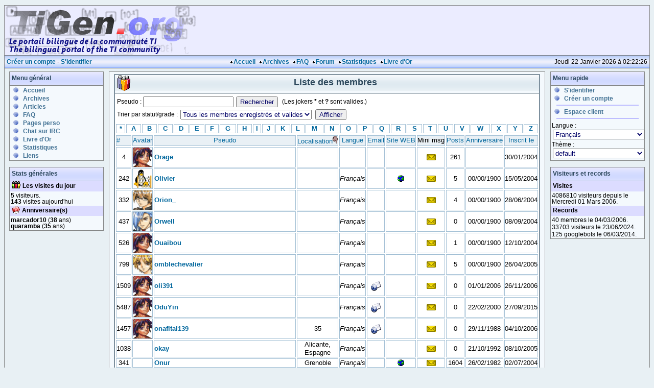

--- FILE ---
content_type: text/html
request_url: https://www.tigen.org/index.php?module=member&page=list&sort=3&order=0&limit=0&find_grade=0&find_letter=O
body_size: 33582
content:

<!DOCTYPE html PUBLIC "-//W3C//DTD XHTML 1.0 Transitional//EN" "http://www.w3.org/TR/xhtml1/DTD/xhtml1-transitional.dtd">
<html>
<head>
  <meta http-equiv="content-type" content="text/html; charset=utf-8"/>
    <link href="themes/default/style.css" rel="stylesheet" type="text/css" />
  <link href="themes/default/bbcode.css" rel="stylesheet" type="text/css" />
  <script language='javascript' type='text/javascript' src='scripts/scripts.js'></script>
  <script language='javascript' type='text/javascript' src='scripts/bbcode.js'></script>
  <title>Bienvenue sur Ti-Gen.</title>
</head>
<body>
  <div id='top_body'>
    <div class='top_body_frame'>
      <div class="logo"><a href="index.php"><img src="tigen.png" alt="Logo"/></a></div>      
      <table class='topbody_menu'>
        <tr>
          <td class='topbody_menu_left'>
            <a href='index.php?module=member&page=register'>Créer un compte</a> - <a href='index.php?module=member&page=logform'>S&#039;identifier</a>
          </td>
          <td class='topbody_menu_middle'>
            <img src='themes/default/images/decoration/topmenu_puce.gif' alt=''/><a href='index.php'>Accueil</a>
            <img src='themes/default/images/decoration/topmenu_puce.gif' alt=''/><a href='index.php?module=archives_pws'>Archives</a>
            <img src='themes/default/images/decoration/topmenu_puce.gif' alt=''/><a href='index.php?module=faq'>FAQ</a>
            <img src='themes/default/images/decoration/topmenu_puce.gif' alt=''/><a href='forum/index.php'>Forum</a>
            <img src='themes/default/images/decoration/topmenu_puce.gif' alt=''/><a href='index.php?module=stats'>Statistiques</a>
            <img src='themes/default/images/decoration/topmenu_puce.gif' alt=''/><a href='index.php?module=guestbook'>Livre d&#039;Or</a>
          </td>
          <td class='topbody_menu_right'>
            Jeudi 22 Janvier 2026 à 02:22:26
          </td>
        </tr>
      </table>    </div>
  </div>

  <table id='global_body'>
    <tr>
      <td id='left_body'>
        
      <div class='menu'>
        <h6>Menu général</h6>
        <div class='menu_content'>
          <ul>
            <li><a href='index.php'>Accueil</a></li>
            <li><a href='index.php?module=archives_pws'>Archives</a></li>
            <li><a href='index.php?module=articles_pws'>Articles</a></li>
            <li><a href='index.php?module=faq'>FAQ</a></li>
            <li><a href='index.php?module=pages_perso_pws'>Pages perso</a></li>
            <li><a href='http://tigcc.ticalc.org/webchat.html'>Chat sur IRC</a></li>
            <li><a href='index.php?module=guestbook'>Livre d&#039;Or</a></li>
            <li><a href='index.php?module=stats'>Statistiques</a></li>
            <li><a href='index.php?module=liens_pws'>Liens</a></li>
          </ul>
        </div>
      </div>
      <div class='menu'>
        <h6>Stats générales</h6>
        <div class='menu_content'>
          <h5>
            <img src='images/modules/standard/connected_list.gif' alt=''/>
            Les visites du jour
          </h5>
          <p><b>5</b> visiteurs.<br/><b>143</b> visites aujourd&#039;hui</p>
          <p></p>
          <h5>
            <img src='images/modules/standard/connected_birthday.gif' alt=''/>
            Anniversaire(s)
          </h5>
          <p><a href='index.php?module=member&page=profil&id=1487' title='Membre'><b>marcador10</b></a>&nbsp;(<b>38</b> ans)<br/><a href='index.php?module=member&page=profil&id=1527' title='Membre'><b>quaramba</b></a>&nbsp;(<b>35</b> ans)<br/></p>
        </div>
      </div>      </td>

      <td id='middle_body'>
        <div class='middle_body_frame'>
          <form action='index.php?module=member&page=list' method='post' name='memberslistform'>
      <div class='box'>
        <div class='box_head' style='text-align: center; '>
          <div><img src='images/box/members_list.gif' alt=''/></div>
          Liste des membres
        </div>
        <div style='clear: both;'></div>
        <div class='box_content'>
          <p>Pseudo :&nbsp;<input  size="20" type="text" name="find_pseudo" maxlength="45" />&nbsp;<input type='submit' value='Rechercher'/>&nbsp;&nbsp;(Les jokers <b>*</b> et <b>?</b> sont valides.)<br>Trier par statut/grade :&nbsp;<select   name="find_grade" ><option selected value="0">Tous les membres enregistrés et valides</option><option  value="1">Membre en cours de validation</option><option  value="2">Membre banni</option><option  value="3">Ti-Gen Bot</option><option  value="4">Invité</option><option  value="5">Membre</option><option  value="6">Membre privilégié</option><option  value="7">Expert</option><option  value="8">Modérateur de forum</option><option  value="9">Modérateur</option><option  value="10">Administrateur</option><option  value="11">Fondateur</option></select>&nbsp;<input type='submit' value='Afficher'/></p>
      <table class='table' style='' >
        <tr>
          <td class='table_item' style='' >
                  <center><a href='index.php?module=member&page=list&sort=3&order=0&limit=0&find_grade=0&find_letter=*'><b>*</b></a></center>
          </td>
          <td class='table_item' style='' >
                  <center><a href='index.php?module=member&page=list&sort=3&order=0&limit=0&find_grade=0&find_letter=A'><b>A</b></a></center>
          </td>
          <td class='table_item' style='' >
                  <center><a href='index.php?module=member&page=list&sort=3&order=0&limit=0&find_grade=0&find_letter=B'><b>B</b></a></center>
          </td>
          <td class='table_item' style='' >
                  <center><a href='index.php?module=member&page=list&sort=3&order=0&limit=0&find_grade=0&find_letter=C'><b>C</b></a></center>
          </td>
          <td class='table_item' style='' >
                  <center><a href='index.php?module=member&page=list&sort=3&order=0&limit=0&find_grade=0&find_letter=D'><b>D</b></a></center>
          </td>
          <td class='table_item' style='' >
                  <center><a href='index.php?module=member&page=list&sort=3&order=0&limit=0&find_grade=0&find_letter=E'><b>E</b></a></center>
          </td>
          <td class='table_item' style='' >
                  <center><a href='index.php?module=member&page=list&sort=3&order=0&limit=0&find_grade=0&find_letter=F'><b>F</b></a></center>
          </td>
          <td class='table_item' style='' >
                  <center><a href='index.php?module=member&page=list&sort=3&order=0&limit=0&find_grade=0&find_letter=G'><b>G</b></a></center>
          </td>
          <td class='table_item' style='' >
                  <center><a href='index.php?module=member&page=list&sort=3&order=0&limit=0&find_grade=0&find_letter=H'><b>H</b></a></center>
          </td>
          <td class='table_item' style='' >
                  <center><a href='index.php?module=member&page=list&sort=3&order=0&limit=0&find_grade=0&find_letter=I'><b>I</b></a></center>
          </td>
          <td class='table_item' style='' >
                  <center><a href='index.php?module=member&page=list&sort=3&order=0&limit=0&find_grade=0&find_letter=J'><b>J</b></a></center>
          </td>
          <td class='table_item' style='' >
                  <center><a href='index.php?module=member&page=list&sort=3&order=0&limit=0&find_grade=0&find_letter=K'><b>K</b></a></center>
          </td>
          <td class='table_item' style='' >
                  <center><a href='index.php?module=member&page=list&sort=3&order=0&limit=0&find_grade=0&find_letter=L'><b>L</b></a></center>
          </td>
          <td class='table_item' style='' >
                  <center><a href='index.php?module=member&page=list&sort=3&order=0&limit=0&find_grade=0&find_letter=M'><b>M</b></a></center>
          </td>
          <td class='table_item' style='' >
                  <center><a href='index.php?module=member&page=list&sort=3&order=0&limit=0&find_grade=0&find_letter=N'><b>N</b></a></center>
          </td>
          <td class='table_item' style='' >
                  <center><a href='index.php?module=member&page=list&sort=3&order=0&limit=0&find_grade=0&find_letter=O'><b>O</b></a></center>
          </td>
          <td class='table_item' style='' >
                  <center><a href='index.php?module=member&page=list&sort=3&order=0&limit=0&find_grade=0&find_letter=P'><b>P</b></a></center>
          </td>
          <td class='table_item' style='' >
                  <center><a href='index.php?module=member&page=list&sort=3&order=0&limit=0&find_grade=0&find_letter=Q'><b>Q</b></a></center>
          </td>
          <td class='table_item' style='' >
                  <center><a href='index.php?module=member&page=list&sort=3&order=0&limit=0&find_grade=0&find_letter=R'><b>R</b></a></center>
          </td>
          <td class='table_item' style='' >
                  <center><a href='index.php?module=member&page=list&sort=3&order=0&limit=0&find_grade=0&find_letter=S'><b>S</b></a></center>
          </td>
          <td class='table_item' style='' >
                  <center><a href='index.php?module=member&page=list&sort=3&order=0&limit=0&find_grade=0&find_letter=T'><b>T</b></a></center>
          </td>
          <td class='table_item' style='' >
                  <center><a href='index.php?module=member&page=list&sort=3&order=0&limit=0&find_grade=0&find_letter=U'><b>U</b></a></center>
          </td>
          <td class='table_item' style='' >
                  <center><a href='index.php?module=member&page=list&sort=3&order=0&limit=0&find_grade=0&find_letter=V'><b>V</b></a></center>
          </td>
          <td class='table_item' style='' >
                  <center><a href='index.php?module=member&page=list&sort=3&order=0&limit=0&find_grade=0&find_letter=W'><b>W</b></a></center>
          </td>
          <td class='table_item' style='' >
                  <center><a href='index.php?module=member&page=list&sort=3&order=0&limit=0&find_grade=0&find_letter=X'><b>X</b></a></center>
          </td>
          <td class='table_item' style='' >
                  <center><a href='index.php?module=member&page=list&sort=3&order=0&limit=0&find_grade=0&find_letter=Y'><b>Y</b></a></center>
          </td>
          <td class='table_item' style='' >
                  <center><a href='index.php?module=member&page=list&sort=3&order=0&limit=0&find_grade=0&find_letter=Z'><b>Z</b></a></center>
          </td>
        </tr>
      </table>
      <table class='table' style='' >
        <tr>
          <td class='table_header_item' style='white-space: nowrap;' ><a href='index.php?module=member&page=list&sort=0&order=0&limit=0&find_pseudo=&find_grade=0&find_letter=O'>#</a>
          </td>
          <td class='table_header_item' style='white-space: nowrap; text-align: center;' ><a href='index.php?module=member&page=list&sort=1&order=0&limit=0&find_pseudo=&find_grade=0&find_letter=O'>Avatar</a>
          </td>
          <td class='table_header_item' style='white-space: nowrap; text-align: center; width: 100%;' ><a href='index.php?module=member&page=list&sort=2&order=0&limit=0&find_pseudo=&find_grade=0&find_letter=O'>Pseudo</a>
          </td>
          <td class='table_header_item' style='white-space: nowrap; text-align: center;' ><a href='index.php?module=member&page=list&sort=3&order=1&limit=0&find_pseudo=&find_grade=0&find_letter=O'>Localisation</a><img src='images/down.gif' />
          </td>
          <td class='table_header_item' style='white-space: nowrap; text-align: center;' ><a href='index.php?module=member&page=list&sort=4&order=0&limit=0&find_pseudo=&find_grade=0&find_letter=O'>Langue</a>
          </td>
          <td class='table_header_item' style='white-space: nowrap; text-align: center;' ><a href='index.php?module=member&page=list&sort=5&order=0&limit=0&find_pseudo=&find_grade=0&find_letter=O'>Email</a>
          </td>
          <td class='table_header_item' style='white-space: nowrap; text-align: center;' ><a href='index.php?module=member&page=list&sort=6&order=0&limit=0&find_pseudo=&find_grade=0&find_letter=O'>Site WEB</a>
          </td>
          <td class='table_header_item' style='white-space: nowrap; text-align: center;' >Mini msg
          </td>
          <td class='table_header_item' style='white-space: nowrap; text-align: center;' ><a href='index.php?module=member&page=list&sort=8&order=0&limit=0&find_pseudo=&find_grade=0&find_letter=O'>Posts</a>
          </td>
          <td class='table_header_item' style='white-space: nowrap; text-align: center;' ><a href='index.php?module=member&page=list&sort=9&order=0&limit=0&find_pseudo=&find_grade=0&find_letter=O'>Anniversaire</a>
          </td>
          <td class='table_header_item' style='white-space: nowrap; text-align: center;' ><a href='index.php?module=member&page=list&sort=10&order=0&limit=0&find_pseudo=&find_grade=0&find_letter=O'>Inscrit le</a>
          </td>
        </tr>
        <tr>
          <td class='table_item' style='' >
            <p><center>4</center></p>
          </td>
          <td class='table_item' style='' >
            <p><center><img src="images/avatars/standard/1.gif" alt="" width="38" height="38" /></center></p>
          </td>
          <td class='table_item' style=' width: 100%;' >
            <p><a href='index.php?module=member&page=profil&id=4' title='Membre privilégié'><b>Orage</b></a></p>
          </td>
          <td class='table_item' style='' >
            <p></p>
          </td>
          <td class='table_item' style='' >
            <p></p>
          </td>
          <td class='table_item' style='' >
            <p></p>
          </td>
          <td class='table_item' style='' >
            <p></p>
          </td>
          <td class='table_item' style='' >
            <p><center><a href='index.php?module=messager&action=write&id=4'><img src='images/msg.gif' border='0'></a><center></p>
          </td>
          <td class='table_item' style='' >
            <p><center>261</center></p>
          </td>
          <td class='table_item' style='' >
            <p></p>
          </td>
          <td class='table_item' style='' >
            <p><center>30/01/2004</center></p>
          </td>
        </tr>
        <tr>
          <td class='table_item' style='' >
            <p><center>242</center></p>
          </td>
          <td class='table_item' style='' >
            <p><center><img src="images/avatars/106.gif" alt="" width="38" height="38" /></center></p>
          </td>
          <td class='table_item' style=' width: 100%;' >
            <p><a href='index.php?module=member&page=profil&id=242' title='Membre'><b>Olivier</b></a></p>
          </td>
          <td class='table_item' style='' >
            <p><center></center></p>
          </td>
          <td class='table_item' style='' >
            <p><center><i>Français</i></center></p>
          </td>
          <td class='table_item' style='' >
            <p></p>
          </td>
          <td class='table_item' style='' >
            <p><center><a href='http://www.ti83plus.online.fr'><img src='images/website.gif' alt='http://www.ti83plus.online.fr' border='0'></a></center></p>
          </td>
          <td class='table_item' style='' >
            <p><center><a href='index.php?module=messager&action=write&id=242'><img src='images/msg.gif' border='0'></a><center></p>
          </td>
          <td class='table_item' style='' >
            <p><center>5</center></p>
          </td>
          <td class='table_item' style='' >
            <p><center>00/00/1900</center></p>
          </td>
          <td class='table_item' style='' >
            <p><center>15/05/2004</center></p>
          </td>
        </tr>
        <tr>
          <td class='table_item' style='' >
            <p><center>332</center></p>
          </td>
          <td class='table_item' style='' >
            <p><center><img src="images/avatars/99.gif" alt="" width="38" height="38" /></center></p>
          </td>
          <td class='table_item' style=' width: 100%;' >
            <p><a href='index.php?module=member&page=profil&id=332' title='Membre'><b>Orion_</b></a></p>
          </td>
          <td class='table_item' style='' >
            <p><center></center></p>
          </td>
          <td class='table_item' style='' >
            <p><center><i>Français</i></center></p>
          </td>
          <td class='table_item' style='' >
            <p></p>
          </td>
          <td class='table_item' style='' >
            <p></p>
          </td>
          <td class='table_item' style='' >
            <p><center><a href='index.php?module=messager&action=write&id=332'><img src='images/msg.gif' border='0'></a><center></p>
          </td>
          <td class='table_item' style='' >
            <p><center>4</center></p>
          </td>
          <td class='table_item' style='' >
            <p><center>00/00/1900</center></p>
          </td>
          <td class='table_item' style='' >
            <p><center>28/06/2004</center></p>
          </td>
        </tr>
        <tr>
          <td class='table_item' style='' >
            <p><center>437</center></p>
          </td>
          <td class='table_item' style='' >
            <p><center><img src="images/avatars/83.gif" alt="" width="38" height="38" /></center></p>
          </td>
          <td class='table_item' style=' width: 100%;' >
            <p><a href='index.php?module=member&page=profil&id=437' title='Membre'><b>Orwell</b></a></p>
          </td>
          <td class='table_item' style='' >
            <p><center></center></p>
          </td>
          <td class='table_item' style='' >
            <p><center><i>Français</i></center></p>
          </td>
          <td class='table_item' style='' >
            <p></p>
          </td>
          <td class='table_item' style='' >
            <p></p>
          </td>
          <td class='table_item' style='' >
            <p><center><a href='index.php?module=messager&action=write&id=437'><img src='images/msg.gif' border='0'></a><center></p>
          </td>
          <td class='table_item' style='' >
            <p><center>0</center></p>
          </td>
          <td class='table_item' style='' >
            <p><center>00/00/1900</center></p>
          </td>
          <td class='table_item' style='' >
            <p><center>08/09/2004</center></p>
          </td>
        </tr>
        <tr>
          <td class='table_item' style='' >
            <p><center>526</center></p>
          </td>
          <td class='table_item' style='' >
            <p><center><img src="images/avatars/1.gif" alt="" width="38" height="38" /></center></p>
          </td>
          <td class='table_item' style=' width: 100%;' >
            <p><a href='index.php?module=member&page=profil&id=526' title='Membre'><b>Ouaibou</b></a></p>
          </td>
          <td class='table_item' style='' >
            <p><center></center></p>
          </td>
          <td class='table_item' style='' >
            <p><center><i>Français</i></center></p>
          </td>
          <td class='table_item' style='' >
            <p></p>
          </td>
          <td class='table_item' style='' >
            <p></p>
          </td>
          <td class='table_item' style='' >
            <p><center><a href='index.php?module=messager&action=write&id=526'><img src='images/msg.gif' border='0'></a><center></p>
          </td>
          <td class='table_item' style='' >
            <p><center>1</center></p>
          </td>
          <td class='table_item' style='' >
            <p><center>00/00/1900</center></p>
          </td>
          <td class='table_item' style='' >
            <p><center>12/10/2004</center></p>
          </td>
        </tr>
        <tr>
          <td class='table_item' style='' >
            <p><center>799</center></p>
          </td>
          <td class='table_item' style='' >
            <p><center><img src="images/avatars/85.gif" alt="" width="38" height="38" /></center></p>
          </td>
          <td class='table_item' style=' width: 100%;' >
            <p><a href='index.php?module=member&page=profil&id=799' title='Membre'><b>omblechevalier</b></a></p>
          </td>
          <td class='table_item' style='' >
            <p><center></center></p>
          </td>
          <td class='table_item' style='' >
            <p><center><i>Français</i></center></p>
          </td>
          <td class='table_item' style='' >
            <p></p>
          </td>
          <td class='table_item' style='' >
            <p></p>
          </td>
          <td class='table_item' style='' >
            <p><center><a href='index.php?module=messager&action=write&id=799'><img src='images/msg.gif' border='0'></a><center></p>
          </td>
          <td class='table_item' style='' >
            <p><center>5</center></p>
          </td>
          <td class='table_item' style='' >
            <p><center>00/00/1900</center></p>
          </td>
          <td class='table_item' style='' >
            <p><center>26/04/2005</center></p>
          </td>
        </tr>
        <tr>
          <td class='table_item' style='' >
            <p><center>1509</center></p>
          </td>
          <td class='table_item' style='' >
            <p><center><img src="images/avatars/standard/1.gif" alt="" width="38" height="38" /></center></p>
          </td>
          <td class='table_item' style=' width: 100%;' >
            <p><a href='index.php?module=member&page=profil&id=1509' title='Membre'><b>oli391</b></a></p>
          </td>
          <td class='table_item' style='' >
            <p><center></center></p>
          </td>
          <td class='table_item' style='' >
            <p><center><i>Français</i></center></p>
          </td>
          <td class='table_item' style='' >
            <p><center><a href='mailto:oli.hofman@gmail.com'><img src='images/email.gif' alt='oli.hofman@gmail.com' border='0'></a></center></p>
          </td>
          <td class='table_item' style='' >
            <p></p>
          </td>
          <td class='table_item' style='' >
            <p><center><a href='index.php?module=messager&action=write&id=1509'><img src='images/msg.gif' border='0'></a><center></p>
          </td>
          <td class='table_item' style='' >
            <p><center>0</center></p>
          </td>
          <td class='table_item' style='' >
            <p><center>01/01/2006</center></p>
          </td>
          <td class='table_item' style='' >
            <p><center>26/11/2006</center></p>
          </td>
        </tr>
        <tr>
          <td class='table_item' style='' >
            <p><center>5487</center></p>
          </td>
          <td class='table_item' style='' >
            <p><center><img src="images/avatars/standard/1.gif" alt="" width="38" height="38" /></center></p>
          </td>
          <td class='table_item' style=' width: 100%;' >
            <p><a href='index.php?module=member&page=profil&id=5487' title='Membre'><b>OduYin</b></a></p>
          </td>
          <td class='table_item' style='' >
            <p><center></center></p>
          </td>
          <td class='table_item' style='' >
            <p><center><i>Français</i></center></p>
          </td>
          <td class='table_item' style='' >
            <p><center><a href='mailto:laraiedu@gmail.com'><img src='images/email.gif' alt='laraiedu@gmail.com' border='0'></a></center></p>
          </td>
          <td class='table_item' style='' >
            <p></p>
          </td>
          <td class='table_item' style='' >
            <p><center><a href='index.php?module=messager&action=write&id=5487'><img src='images/msg.gif' border='0'></a><center></p>
          </td>
          <td class='table_item' style='' >
            <p><center>0</center></p>
          </td>
          <td class='table_item' style='' >
            <p><center>22/02/2000</center></p>
          </td>
          <td class='table_item' style='' >
            <p><center>27/09/2015</center></p>
          </td>
        </tr>
        <tr>
          <td class='table_item' style='' >
            <p><center>1457</center></p>
          </td>
          <td class='table_item' style='' >
            <p><center><img src="images/avatars/standard/1.gif" alt="" width="38" height="38" /></center></p>
          </td>
          <td class='table_item' style=' width: 100%;' >
            <p><a href='index.php?module=member&page=profil&id=1457' title='Membre'><b>onafital139</b></a></p>
          </td>
          <td class='table_item' style='' >
            <p><center>35</center></p>
          </td>
          <td class='table_item' style='' >
            <p><center><i>Français</i></center></p>
          </td>
          <td class='table_item' style='' >
            <p><center><a href='mailto:km139@hotmail.fr'><img src='images/email.gif' alt='km139@hotmail.fr' border='0'></a></center></p>
          </td>
          <td class='table_item' style='' >
            <p></p>
          </td>
          <td class='table_item' style='' >
            <p><center><a href='index.php?module=messager&action=write&id=1457'><img src='images/msg.gif' border='0'></a><center></p>
          </td>
          <td class='table_item' style='' >
            <p><center>0</center></p>
          </td>
          <td class='table_item' style='' >
            <p><center>29/11/1988</center></p>
          </td>
          <td class='table_item' style='' >
            <p><center>04/10/2006</center></p>
          </td>
        </tr>
        <tr>
          <td class='table_item' style='' >
            <p><center>1038</center></p>
          </td>
          <td class='table_item' style='' >
            <p><center><img src="" alt="" width="38" height="38" /></center></p>
          </td>
          <td class='table_item' style=' width: 100%;' >
            <p><a href='index.php?module=member&page=profil&id=1038' title='Membre'><b>okay</b></a></p>
          </td>
          <td class='table_item' style='' >
            <p><center>Alicante, Espagne</center></p>
          </td>
          <td class='table_item' style='' >
            <p><center><i>Français</i></center></p>
          </td>
          <td class='table_item' style='' >
            <p></p>
          </td>
          <td class='table_item' style='' >
            <p></p>
          </td>
          <td class='table_item' style='' >
            <p><center><a href='index.php?module=messager&action=write&id=1038'><img src='images/msg.gif' border='0'></a><center></p>
          </td>
          <td class='table_item' style='' >
            <p><center>0</center></p>
          </td>
          <td class='table_item' style='' >
            <p><center>21/10/1992</center></p>
          </td>
          <td class='table_item' style='' >
            <p><center>08/10/2005</center></p>
          </td>
        </tr>
        <tr>
          <td class='table_item' style='' >
            <p><center>341</center></p>
          </td>
          <td class='table_item' style='' >
            <p><center><img src="http://fpgforce.dyndns.org/~onur/temp/moonwalker0ef.gif" alt="" width="38" height="38" /></center></p>
          </td>
          <td class='table_item' style=' width: 100%;' >
            <p><a href='index.php?module=member&page=profil&id=341' title='Membre'><b>Onur</b></a></p>
          </td>
          <td class='table_item' style='' >
            <p><center>Grenoble</center></p>
          </td>
          <td class='table_item' style='' >
            <p><center><i>Français</i></center></p>
          </td>
          <td class='table_item' style='' >
            <p></p>
          </td>
          <td class='table_item' style='' >
            <p><center><a href='http://fpgforce.dyndns.org/~onur/'><img src='images/website.gif' alt='http://fpgforce.dyndns.org/~onur/' border='0'></a></center></p>
          </td>
          <td class='table_item' style='' >
            <p><center><a href='index.php?module=messager&action=write&id=341'><img src='images/msg.gif' border='0'></a><center></p>
          </td>
          <td class='table_item' style='' >
            <p><center>1604</center></p>
          </td>
          <td class='table_item' style='' >
            <p><center>26/02/1982</center></p>
          </td>
          <td class='table_item' style='' >
            <p><center>02/07/2004</center></p>
          </td>
        </tr>
        <tr>
          <td class='table_item' style='' >
            <p><center>85</center></p>
          </td>
          <td class='table_item' style='' >
            <p><center><img src="http://butchww.free.fr/SuperGif.gif" alt="" width="38" height="38" /></center></p>
          </td>
          <td class='table_item' style=' width: 100%;' >
            <p><a href='index.php?module=member&page=profil&id=85' title='Membre'><b>OpkllHibus</b></a></p>
          </td>
          <td class='table_item' style='' >
            <p><center>Metz</center></p>
          </td>
          <td class='table_item' style='' >
            <p><center><i>Français</i></center></p>
          </td>
          <td class='table_item' style='' >
            <p></p>
          </td>
          <td class='table_item' style='' >
            <p><center><a href='http://oragestudio.free.fr'><img src='images/website.gif' alt='http://oragestudio.free.fr' border='0'></a></center></p>
          </td>
          <td class='table_item' style='' >
            <p><center><a href='index.php?module=messager&action=write&id=85'><img src='images/msg.gif' border='0'></a><center></p>
          </td>
          <td class='table_item' style='' >
            <p><center>2</center></p>
          </td>
          <td class='table_item' style='' >
            <p><center>00/00/1900</center></p>
          </td>
          <td class='table_item' style='' >
            <p><center>06/03/2004</center></p>
          </td>
        </tr>
        <tr>
        </tr>
      </table>
        </div>
        <div class='box_foot' style='text-align: right;'></div>
      </div></form>
      <div class='box'>
        <div class='box_smallhead' style='text-align: center; '>Nombre d&#039;inscrits</div>
        <div class='box_content'>
          <h5>
            Classement par statut
          </h5>
      <table class='box_area' cellspacing='2px'>
        <tr>
          <td class='box_area_item' width='35%'>Membre</td>
          <td class='box_area_item' width='100%'>11</td>
        </tr>
      </table>
      <table class='box_area' cellspacing='2px'>
        <tr>
          <td class='box_area_item' width='35%'>Membre privilégié</td>
          <td class='box_area_item' width='100%'>1</td>
        </tr>
      </table>
          <h5>
            Total: 12 membre(s)
          </h5>
        </div>
        <div class='box_foot' style='text-align: right;'><center>&lt; Précédent&nbsp;&nbsp;<b>1</b>&nbsp;&nbsp;Suivant &gt;</center></div>
      </div>        </div>
        <div class='foot_body_frame'>
          Ver:1.0 moved on CalcForge.org (2013-01-26) Copyright ©2005 By Geoffrey ANNEHEIM &amp; Frédéric BOUR<br/>Webmaster: <a href="mailto:kevin.kofler@chello.at"><b>Kevin KOFLER</b></a>, Content Admins: <a href="http://www.tigen.org/index.php?module=member&amp;page=list&amp;find_grade=10"><b>list</b></a>, Server Admin: <a href="mailto:kevin.kofler@chello.at"><b>Kevin KOFLER</b></a><br/>Page générée en 191.82 ms avec 13 requêtes.<br/>          <p><u>Graphic theme:</u> <b>Geoffrey ANNEHEIM</b></p>
        </div>
      </td>

      <td id='right_body'>
        
      <div class='menu'>
        <h6>Menu rapide</h6>
        <div class='menu_content'><form method="post" name="quickconf">
          <ul>
            <li><a href='index.php?module=member&page=logform'>S&#039;identifier</a></li>
            <li><a href='index.php?module=member&page=register'>Créer un compte</a></li>
            <div class='menu_content_separator'></div>
            <li><a href='index.php?module=admin'>Espace client</a></li>
            <div class='menu_content_separator'></div>
          </ul>
          <p>Langue :<br/><select  style='width:100%;' name="lang" onchange="javascript:document.forms.quickconf.submit();" ><option selected value="fr">Français</option><option  value="en">English</option></select></p>
          <p>Thème :<br/><select  style='width:100%;' name="theme" onchange="javascript:document.forms.quickconf.submit();" ><option selected value="default">default</option></select></p></form>
        </div>
      </div>
      <div class='menu'>
        <h6>Visiteurs et records</h6>
        <div class='menu_content'>
          <h5>
            Visites
          </h5>
          <p>4086810 visiteurs depuis le Mercredi 01 Mars 2006.</p>
          <h5>
            Records
          </h5>
          <p>40 membres le 04/03/2006.</p>
          <p>33703 visiteurs le 23/06/2024.</p>
          <p>125 googlebots le 06/03/2014.</p>
        </div>
      </div>      </td>
    </tr>
  </table>
</body>
</html>


--- FILE ---
content_type: text/css
request_url: https://www.tigen.org/themes/default/bbcode.css
body_size: 1002
content:
/*-----------------------------*/
/* ---- Styles par défaut ---- */
/*-----------------------------*/
@charset "utf-8";

.bbcode_cite { 
  background-color  : #F3F9FF; 
  border            : 1px solid #7D7D7D;  
  margin-left       : 50px; 
  margin-right      : 28px; 
  padding           : 5px;
  font-size         : 11px 
}

.bbcode_code { 
  background-color    : #FFFFFF; 
  border              : 1px solid #7D7D7D;  
  font-family         : "Courier New","fixedsys", Courier, monospace; 
  font-size           : 11px; 
  padding             : 5px; 
  margin              : 0 15px 0 15px 
}

.bbcode_line { 
  color               : #969696; 
  background-color    : #969696; 
  border-color        : #969696;
}

.bbcode_panneau {
  padding             : 4px; 
  line-height         : 10px; 
  font-family         : verdana,arial, Helvetica, sans-serif; 
  color               : black; 
  font-size           : 10px; 
  border              : 1px solid #333333; 
  background-color    : #ededed;
}


--- FILE ---
content_type: application/javascript
request_url: https://www.tigen.org/scripts/bbcode.js
body_size: 10764
content:
////////////////////////////////////////////////////////
// UNIVERSAL BULLETIN BOARD CODE INTERFACE v2.1
// Original code By Mark Plachetta (astroboy@zip.com.au)
// Modified 09/09/05
// by Geoffrey Anneheim
////////////////////////////////////////////////////////

//////////////////////////
// Basic browser detection
//////////////////////////
var ie = (document.all) ? 1 : 0;
var nn = (document.layers) ? 1 : 0;
var n6 = (window.sidebar) ? 1 : 0;

function ubbColor (form_name, form_object, color)
{
  color = '[color=' + color + ']' + getText(form_name, form_object) + '[/color]';
  ubbCode(form_name, form_object, color);
}


//****************
//Code d'insertion
//****************
function ubbCode(form_name, form_object, code)
{
  form = document.forms[form_name];
  
  if (form[form_object].createTextRange && form[form_object].caretPos)
  {
    var caretPos = form[form_object].caretPos;
    caretPos.text = code;
  }
  else
    form[form_object].value += code;

  form[form_object].focus();
}


//**************************
//Code fonction individuelle
//**************************
var openTags = new Array('');
var closedTags = new Array('dummy','b','i','u','s','code','cite','me','list');

//Fonctions basics
function ubbBasic (form_name, form_object, code)
{
  var text = getText(form_name, form_object);
  if (text)
  {
    code = '[' + code + ']' + text + '[/' + code + ']';
    ubbCode(form_name, form_object, code);
  }
  else
  {
    if (openTags.join(',').indexOf(','+code) != -1)
    {
      var tag = '[/' + code + ']';
      openTags = removeElement(openTags.join(','),code).split(',');
      closedTags[closedTags.length] = code;
    }
    else
    {
      var tag = '[' + code + ']';
      closedTags = removeElement(closedTags.join(','),code).split(',');
      openTags[openTags.length] = code;
    }
    ubbCode(form_name, form_object, tag);
  }
}


//Fonction type font
function ubbFont(form_name, form_object, list)
{
  var attrib = list.name.substring(1,list.name.length);
  var value = list.options[list.selectedIndex].value;
  if (value && attrib)
  {
    var code = '[' + attrib + '=' + value + ']' + getText(form_name, form_object) + '[/' + attrib + ']';
    ubbCode(form_name, form_object, code);
  }
  resetList(list.name);
}


//Fonction d'alignement
function ubbAlign(form_name, form_object, align)
{
  if (!align) return;

  code = '[align=' + align + ']' + getText(form_name, form_object) + '[/align]';
  ubbCode(form_name, form_object, code);
  resetList("talign");
}


//Liste
function ubbList(form_name, form_object, size)
{
  var text = getText(form_name, form_object);
  if (!size && !text)
    ubbBasic(form_name, form_object, 'list');
  else if (!size && text && reSupport)
  {
    var regExp = /\n/g;
    text = text.replace(regExp,'\n[*]');
    var code = '[list]\n[*]' + text + '\n[/list]\n';
    ubbCode(form_name, form_object, code);
  }
  else
  {
    if (text)
      text += '\n';
    var code = text + '[list]\n';
    for (i = 0; i < size; i++)
      code += '[*]\n';
    code += '[/list]\n';
    ubbCode (form_name, form_object, code);
    resetList ("quicklist");
  }
}


//Fonction listitems
function ubbListItem(form_name, form_object)
{
  var code = '[*]' + getText(form_name, form_object);
  ubbCode(form_name, form_object, code);
}

//Fonction Line
function ubbLine(form_name, form_object)
{
  var code = '[line]' + getText(form_name, form_object);
  ubbCode(form_name, form_object, code);
}

//Fonction lien
function ubbHref(form_name, form_object)
{
  var url = 'http://'; var desc = '';
  var text = getText(form_name, form_object);
  if (text)
  {
    if (isUrl(text))
      url = text;
    else
      desc = text;
  }

  url = prompt("Enter link:",url) || '';
  desc = prompt('Enter description:',desc) || url;
  if (!isUrl(url)) {
    returnFocus(); return;}

  var code = '[url=' + url + ']' + desc + '[/url]';
  ubbCode(form_name, form_object, code);
}

//Fonction @mail
function ubbEmail(form_name, form_object)
{
  var email = ''; var desc = '';
  var text = getText(form_name, form_object);
  if (text)
  {
    if (isEmail(text))
      email = text;
    else
      desc = text;
  }

  email = prompt('Enter e-mail address:',email) || '';
  if (!isEmail(email)) {
    returnFocus(); return;}

  var code = '[email=' + email + ']' + email + '[/email]';
  ubbCode(form_name, form_object, code);
}


//Fonction image
function ubbImage(form_name, form_object)
{
  var text = getText(form_name, form_object);
  var url = (text && isUrl) ? text : prompt("\nEnter picture's URL:","http://") || "";
  if (!url) { return; }
  var code = "[img]" + url + "[/img]";
  ubbCode(form_name, form_object, code);
}


//Fonction Flash
/*function ubbFlash() {
  var url = 'http://';
  var text = getText();
  if (text && isUrl(text))
    url = text; text = '';

  url = prompt("Enter Flash's URL:",url) || '';
  if (!isUrl(url)) { returnFocus(); return; }

  var code = ((text) ? text + ' ' : '') + '[flash]' + url + '[/flash]';
  ubbCode(code);
}*/


//Fonction Glow
function ubbGlow(form_name, form_object)
{
  var color = ''; var write = '';
  var text = getText(form_name, form_object);
  if (text && isUrl(text)) { url = text; text = ''; }
  color = prompt('enter color for Glow:',color) || '';
  var code = ((text) ? text + ' ' : '') + '[glow=' + color + ']' + "Your text" + '[/glow]';
  ubbCode(form_name, form_object, code);
}


//Fonction Shadow
function ubbShadow(form_name, form_object)
{
  var color = ''; var write = '';
  var text = getText(form_name, form_object);
  if (text && isUrl(text)) { url = text; text = ''; }
  color = prompt("Enter shadow color:",color) || '';
  var code = ((text) ? text + ' ' : '') + '[shadow=' + color + ']' + "Your text" + '[/shadow]';
  ubbCode(form_name, form_object, code);
}


//Fonction Spoil
function ubbSpoil(form_name, form_object)
{
  //var code = '[spoiler]' + getText(form_name, form_object); + '[/spoiler]';
  ubbBasic(form_name, form_object, 'spoiler');
}


//******
//Divers
//******
function storeCaret(el)
{ 
  if (el.createTextRange)
    el.caretPos = document.selection.createRange().duplicate();
}

function getText(form_name, form_object)
{
  form = document.forms[form_name];
  
  if (ie)
  {
    return ((form[form_object].createTextRange && form[form_object].caretPos) ? form[form_object].caretPos.text : '');
  }
  else
    return '';
}

function ubbHelp()
{
  /*var url = ubbc_dir + '/help/index.htm';
  var options = 'height=350,width=300,scrollbars=yes';
  window.open(url,'ubbc_help',options);*/
}

function ubbWindow(form_name, form_object, action)
{ 
  var url = 'index.php?smallpage=includes/bbcode_window' + '&show=' + action + '&form_name=' + form_name + '&form_object=' + form_object;
  var width = '640';
  var height = '620';
  
  switch(action) 
  {
    case 'smileys':width='640';height='620';break;
	case 'preview':width='560';height='240'; break;
    default:
  }
  
  var options = 'width=' + width + ',height=' + height + ',scrollbars=yes,resizable=yes';
  window.open(url,'bbcode_window',options);
}

function ubbSmile(form_name, form_object)
{
  ubbWindow(form_name,form_object,'smileys');
}

function ubbPictures(form_name, form_object)
{
  form = document.forms[form_name];
  if (!form.pictures_ref) return;
 
  ubbWindow(form_name,form_object,'pictures&ref='+form.pictures_ref.value);
}

function ubbPreview(form_name, form_object)
{
  var show, module, admin, page;
  
  form = document.forms[form_name];
  
  show = form.show.value;
  if (form.module)
  {
    module = form.module.value;
    form.module.value = '';
  }
  if (form.admin)
  {
    admin = form.admin.value;
	form.admin.value = '';
  }
  if (form.page) 
  {
    page = form.page.value;
	form.page.value = '';
  }
  
  /*form.action = 'index.php';*/
  form.target = 'bbcode_window';
  form.elements['form_name'].value = form_name;
  form.elements['form_object'].value = form_object;
  form.smallpage.value='includes/bbcode_window';
  form.show.value='preview';
  ubbWindow(form_name, form_object, 'preview');
  form.submit();
  
  /*form.action = action;*/
  form.smallpage.value='';
  form.show.value=show;
  form.target = '';
  
  if (module) form.module.value = module;
  if (admin) form.admin.value = admin;
  if (page) form.page.value = page;
}

function removeElement(array,value)
{
  array = array.split(',');
  for (i = 0; i < array.length; i++)
  {
    if (array[i] == value) {
    var pos = i; break;}
  }
  for (i = pos; i < (array.length-1); i++)
    array[i] = array[i + 1];

  array.length = array.length - 1;
  return array.join(',');
}

function isUrl(text)
{
  return ((text.indexOf('.') > 7) &&
    ((text.substring(0,7) == 'http://') ||
    (text.substring(0,6) == 'ftp://')));
}

function isEmail(str)
{
  if (!reSupport) {
    return (str.indexOf(".") > 2) && (str.indexOf("@") > 0);}
  var r1 = new RegExp("(@.*@)|(\\.\\.)|(@\\.)|(^\\.)");
  var r2 = new RegExp("^.+\\@(\\[?)[a-zA-Z0-9\\-\\.]+\\.([a-zA-Z]{2,4}|[0-9]{1,3})(\\]?)$");
  return (!r1.test(str) && r2.test(str));
}

function returnFocus()
{
  setTimeout('form[form_object].focus()',10);
}

function resetList(list)
{
  setTimeout('form["'+list+'"].options[0].selected = true',10);
}

/////////////////////////////
// Access Keys
//
var keys = new Array('b','i','u','s','l','k','q','h','e','m','g','o','j');
function checkKey(form_name, form_object) 
{
  if (ie && event.altKey) 
  {
	for (i = 0; i < keys.length; i++) 
	{
      if (String.fromCharCode(event.keyCode) == keys[i].toUpperCase()) 
	  {
        var found = keys[i]; break;
      }
    }
    if (found) 
	{
      switch(found) 
	  {
        case 'b':ubbBasic(form_name, form_object, 'b');break;
		case 'i':ubbBasic(form_name, form_object, 'i');break;
		case 'u':ubbBasic(form_name, form_object, 'u');break;
		case 's':ubbBasic(form_name, form_object, 's');break;
		case 'l':ubbLine(form_name, form_object);break;
		case 'k':ubbBasic(form_name, form_object, 'code');break;
		case 'q':ubbBasic(form_name, form_object, 'cite');break;
        case 'h':ubbHref(form_name, form_object);break;              
        case 'e':ubbEmail(form_name, form_object);break;
        case 'm':ubbImage(form_name, form_object);break;
        case 'g':ubbSmile(form_name, form_object);break;
		case 'o':ubbPictures(form_name, form_object);break;
        case 'j':ubbHelp();break;
        default:ubbBasic(form_name, form_object, found);
      }
      this.cancelBubble = true;
      this.returnValue = false;
      return false;
    }
  }
}

function ubbcInit ()
{
  /*if (images) keys[keys.length] = 'p';
  if (flash) keys[keys.length] = 'f';*/
  /*document.onkeydown = checkKey;*/

  if (window.RegExp)
  {
    var tempStr = "a";
    var tempReg = new RegExp(tempStr);
    if (tempReg.test(tempStr))
      reSupport = 1;
  }
}